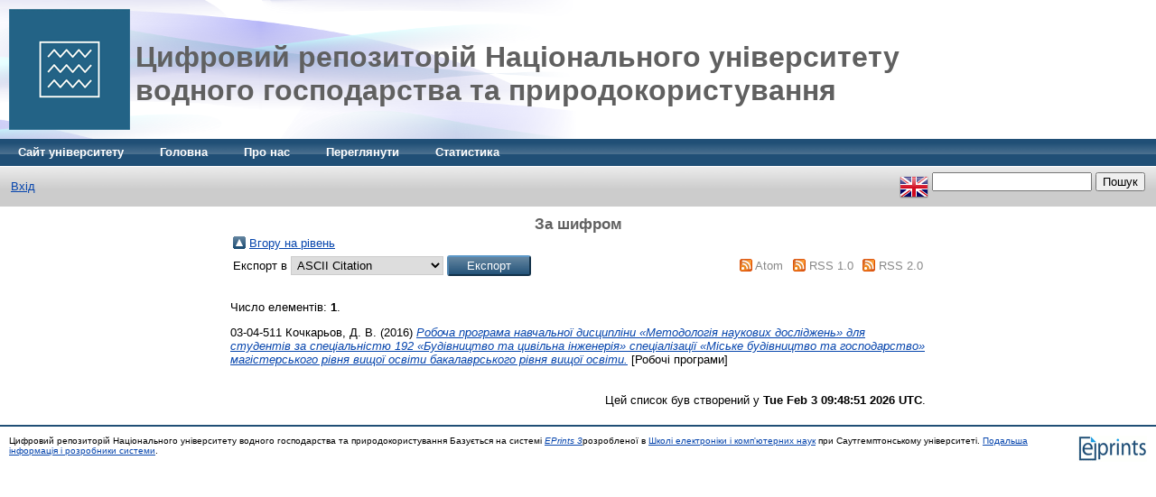

--- FILE ---
content_type: text/html; charset=utf-8
request_url: https://ep3.nuwm.edu.ua/view/shufr/03-04-511.html
body_size: 3603
content:
<!DOCTYPE html PUBLIC "-//W3C//DTD XHTML 1.0 Transitional//EN" "http://www.w3.org/TR/xhtml1/DTD/xhtml1-transitional.dtd">
<html xmlns="http://www.w3.org/1999/xhtml">
  <head>
    <meta http-equiv="X-UA-Compatible" content="IE=edge" />
    <title>За шифром - Цифровий репозиторій Національного університету водного господарства та природокористування</title>
    <link rel="icon" href="/favicon.ico" type="image/x-icon" />
    <link rel="shortcut icon" href="/favicon.ico" type="image/x-icon" />
    <link rel="Top" href="http://ep3.nuwm.edu.ua/" />
    <link rel="Sword" href="http://ep3.nuwm.edu.ua/sword-app/servicedocument" />
    <link rel="SwordDeposit" href="http://ep3.nuwm.edu.ua/id/contents" />
    <link rel="Search" type="text/html" href="http://ep3.nuwm.edu.ua/cgi/search" />
    <link rel="Search" type="application/opensearchdescription+xml" href="http://ep3.nuwm.edu.ua/cgi/opensearchdescription" />
    <script type="text/javascript" src="http://www.google.com/jsapi"><!--padder--></script><script type="text/javascript">
// <![CDATA[
google.load("visualization", "1", {packages:["corechart", "geochart"]});
// ]]></script><script type="text/javascript">
// <![CDATA[
var eprints_http_root = "http:\/\/ep3.nuwm.edu.ua";
var eprints_http_cgiroot = "http:\/\/ep3.nuwm.edu.ua\/cgi";
var eprints_oai_archive_id = "ep3.nuwm.edu.ua";
var eprints_logged_in = false;
// ]]></script>
    <style type="text/css">.ep_logged_in { display: none }</style>
    <link rel="stylesheet" type="text/css" href="/style/auto-3.3.14.css" />
    <script type="text/javascript" src="/javascript/auto-3.3.14.js"><!--padder--></script>
    <!--[if lte IE 6]>
        <link rel="stylesheet" type="text/css" href="/style/ie6.css" />
   <![endif]-->
    <meta name="Generator" content="EPrints 3.3.14" />
    <meta http-equiv="Content-Type" content="text/html; charset=UTF-8" />
    <meta http-equiv="Content-Language" content="ua" />
    
  </head>
  <body>
    
    <div class="ep_tm_header ep_noprint">
      <div class="ep_tm_site_logo">
        <a href="http://ep3.nuwm.edu.ua/" title="Цифровий репозиторій Національного університету водного господарства та природокористування">
          <img alt="Цифровий репозиторій Національного університету водного господарства та природокористування" src="/images/sitelogo.png" style="float:left;" /><h1 style="text-align:left; font-size:32px; position:absolute; left:150px; top:35px;">Цифровий репозиторій Національного університету<br />водного господарства та природокористування</h1>
        </a>
      </div>
      <ul class="ep_tm_menu">
        <li>
          <a href="http://nuwm.edu.ua">
            Сайт університету
          </a>
        </li>
		<li>
          <a href="http://ep3.nuwm.edu.ua">
            Головна
          </a>
        </li>
        <li>
          <a href="http://ep3.nuwm.edu.ua/information.html">
            Про нас
          </a>
        </li>
        <li>
          <a href="http://ep3.nuwm.edu.ua/view/" menu="ep_tm_menu_browse">
            Переглянути
          </a>
          <ul id="ep_tm_menu_browse" style="display:none;">
            <li>
              <a href="http://ep3.nuwm.edu.ua/view/year/">
                
                За роком
              </a>
            </li>
            <li>
              <a href="http://ep3.nuwm.edu.ua/view/subjects/">
                
                За темою
              </a>
            </li>
            <li>
              <a href="http://ep3.nuwm.edu.ua/view/divisions/">
                
                За відділами
              </a>
            </li>
            <li>
              <a href="http://ep3.nuwm.edu.ua/view/creators/">
                
                За авторами
              </a>
            </li>
			<li>
              <a href="http://ep3.nuwm.edu.ua/view/types/">
                
                За типом
              </a>
            </li>
			<li>
              <a href="http://ep3.nuwm.edu.ua/view/shufr/">
                
                За шифром
              </a>
            </li>
          </ul>
        </li>
		<li>
          <a href="http://ep3.nuwm.edu.ua/cgi/stats/report/">
            Статистика
          </a>
        </li>
      </ul>
	  
	  
      <table class="ep_tm_searchbar">
        <tr>
          <td align="left">
            <ul class="ep_tm_key_tools" id="ep_tm_menu_tools"><li><a href="http://ep3.nuwm.edu.ua/cgi/users/home">Вхід</a></li></ul>
          </td>
          <td align="right" style="white-space: nowrap">
           <!-- <epc:pin ref="languages"/> -->
		   <div id="ep_tm_languages"><a href="/cgi/set_lang?lang=en&amp;referrer=" title="English"><img src="/images/flags/en.png" align="top" border="0" alt="English" /></a></div>
            <!--<form method="get" accept-charset="utf-8" action="{$config{http_cgiurl}}/search" style="display:inline">
              <input class="ep_tm_searchbarbox" size="20" type="text" name="q"/>
              <input class="ep_tm_searchbarbutton" value="{phrase('lib/searchexpression:action_search')}" type="submit" name="_action_search"/>
              <input type="hidden" name="_action_search" value="Пошук"/>
              <input type="hidden" name="_order" value="bytitle"/>
              <input type="hidden" name="basic_srchtype" value="ALL"/>
              <input type="hidden" name="_satisfyall" value="ALL"/>
            </form>-->
			<form action="/perl/google_site">
				<input name="q" value="" />
				<input type="submit" name="go" value="Пошук" />
			</form>
          </td>
        </tr>
      </table>
    </div>
    <div>
      <div class="ep_tm_page_content">
        <h1 class="ep_tm_pagetitle">
			За шифром 
        </h1>
        <table><tr><td><a href="./"><img src="/style/images/multi_up.png" border="0" /></a></td><td><a href="./">Вгору на рівень</a></td></tr></table><form method="get" accept-charset="utf-8" action="http://ep3.nuwm.edu.ua/cgi/exportview">
<table width="100%"><tr>
  <td align="left">Експорт в <select name="format"><option value="Text">ASCII Citation</option><option value="BibTeX">BibTeX</option><option value="DC">Dublin Core</option><option value="XML">EP3 XML</option><option value="EndNote">EndNote</option><option value="HTML">HTML Citation</option><option value="JSON">JSON</option><option value="METS">METS</option><option value="CSV">Multiline CSV</option><option value="Ids">Object IDs</option><option value="ContextObject">OpenURL ContextObject</option><option value="RDFNT">RDF+N-Triples</option><option value="RDFN3">RDF+N3</option><option value="RDFXML">RDF+XML</option><option value="Refer">Refer</option><option value="RIS">Reference Manager</option></select><input class="ep_form_action_button" type="submit" name="_action_export_redir" value="Експорт" /><input name="view" id="view" value="shufr" type="hidden" /><input name="values" id="values" value="03-04-511" type="hidden" /></td>
  <td align="right"> <span class="ep_search_feed"><a href="http://ep3.nuwm.edu.ua/cgi/exportview/shufr/03-04-511/Atom/03-04-511.xml"><img src="/style/images/feed-icon-14x14.png" alt="[feed]" border="0" /></a> <a href="http://ep3.nuwm.edu.ua/cgi/exportview/shufr/03-04-511/Atom/03-04-511.xml">Atom</a></span> <span class="ep_search_feed"><a href="http://ep3.nuwm.edu.ua/cgi/exportview/shufr/03-04-511/RSS/03-04-511.rss"><img src="/style/images/feed-icon-14x14.png" alt="[feed]" border="0" /></a> <a href="http://ep3.nuwm.edu.ua/cgi/exportview/shufr/03-04-511/RSS/03-04-511.rss">RSS 1.0</a></span> <span class="ep_search_feed"><a href="http://ep3.nuwm.edu.ua/cgi/exportview/shufr/03-04-511/RSS2/03-04-511.xml"><img src="/style/images/feed-icon-14x14.png" alt="[feed]" border="0" /></a> <a href="http://ep3.nuwm.edu.ua/cgi/exportview/shufr/03-04-511/RSS2/03-04-511.xml">RSS 2.0</a></span></td>
</tr>
<tr>
  <td align="left" colspan="2">
    
  </td>
</tr>
</table>

</form><div class="ep_view_page ep_view_page_view_shufr"><div class="ep_view_blurb">Число елементів: <strong>1</strong>.</div><p>


    03-04-511
	<span class="person_name">Кочкарьов, Д. В.</span>
  

(2016)

<a href="http://ep3.nuwm.edu.ua/5431/"><em>Робоча програма навчальної дисципліни «Методологія наукових досліджень» для студентів за спеціальністю 192 «Будівництво та цивільна інженерія» спеціалізації «Міське будівництво та господарство» магістерського рівня вищої освіти бакалаврського рівня вищої освіти.</em></a>


    [Робочі програми]
  


  


</p><div class="ep_view_timestamp">Цей список був створений у <strong>Tue Feb  3 09:48:51 2026 UTC</strong>.</div></div>
      </div>
    </div>
    <div class="ep_tm_footer ep_noprint">
      <div class="ep_tm_eprints_logo">
        <a href="http://eprints.org/software/">
          <img alt="EPrints Logo" src="/images/eprintslogo.gif" />
        </a>
      </div>
      <div>Цифровий репозиторій Національного університету водного господарства та природокористування Базується на системі <em><a href="http://eprints.org/software/">EPrints 3</a></em>розробленої в <a href="http://www.ecs.soton.ac.uk/">Школі електроніки і комп'ютерних наук</a> при Саутгемптонському університеті. <a href="http://ep3.nuwm.edu.ua/eprints/">Подальша інформація і розробники системи</a>.</div>
    </div>
<!-- Matomo -->
<script type="text/javascript">
  var _paq = window._paq || [];
  /* tracker methods like "setCustomDimension" should be called before "trackPageView" */
  _paq.push(["setDocumentTitle", document.domain + "/" + document.title]);
  _paq.push(["setCookieDomain", "*.ep3.nuwm.edu.ua"]);
  _paq.push(['trackPageView']);
  _paq.push(['enableLinkTracking']);
  (function() {
    var u="//top.nuwm.edu.ua/";
    _paq.push(['setTrackerUrl', u+'matomo.php']);
    _paq.push(['setSiteId', '16']);
    var d=document, g=d.createElement('script'), s=d.getElementsByTagName('script')[0];
    g.type='text/javascript'; g.async=true; g.defer=true; g.src=u+'matomo.js'; s.parentNode.insertBefore(g,s);
  })();
</script>
<!-- End Matomo Code -->
<script>
  (function(i,s,o,g,r,a,m){i['GoogleAnalyticsObject']=r;i[r]=i[r]||function(){
  (i[r].q=i[r].q||[]).push(arguments)},i[r].l=1*new Date();a=s.createElement(o),
  m=s.getElementsByTagName(o)[0];a.async=1;a.src=g;m.parentNode.insertBefore(a,m)
  })(window,document,'script','https://www.google-analytics.com/analytics.js','ga');
  ga('create', 'UA-40419161-6', 'auto');
  ga('send', 'pageview');
</script>
  </body>
</html>

--- FILE ---
content_type: text/plain
request_url: https://www.google-analytics.com/j/collect?v=1&_v=j102&a=1081758874&t=pageview&_s=1&dl=https%3A%2F%2Fep3.nuwm.edu.ua%2Fview%2Fshufr%2F03-04-511.html&ul=en-us%40posix&dt=%D0%97%D0%B0%20%D1%88%D0%B8%D1%84%D1%80%D0%BE%D0%BC%20-%20%D0%A6%D0%B8%D1%84%D1%80%D0%BE%D0%B2%D0%B8%D0%B9%20%D1%80%D0%B5%D0%BF%D0%BE%D0%B7%D0%B8%D1%82%D0%BE%D1%80%D1%96%D0%B9%20%D0%9D%D0%B0%D1%86%D1%96%D0%BE%D0%BD%D0%B0%D0%BB%D1%8C%D0%BD%D0%BE%D0%B3%D0%BE%20%D1%83%D0%BD%D1%96%D0%B2%D0%B5%D1%80%D1%81%D0%B8%D1%82%D0%B5%D1%82%D1%83%20%D0%B2%D0%BE%D0%B4%D0%BD%D0%BE%D0%B3%D0%BE%20%D0%B3%D0%BE%D1%81%D0%BF%D0%BE%D0%B4%D0%B0%D1%80%D1%81%D1%82%D0%B2%D0%B0%20%D1%82%D0%B0%20%D0%BF%D1%80%D0%B8%D1%80%D0%BE%D0%B4%D0%BE%D0%BA%D0%BE%D1%80%D0%B8%D1%81%D1%82%D1%83%D0%B2%D0%B0%D0%BD%D0%BD%D1%8F&sr=1280x720&vp=1280x720&_u=IEBAAEABAAAAACAAI~&jid=742994798&gjid=194816719&cid=1582927446.1770112139&tid=UA-40419161-6&_gid=1392831352.1770112139&_r=1&_slc=1&z=1500829787
body_size: -450
content:
2,cG-RNCBFSTMXK